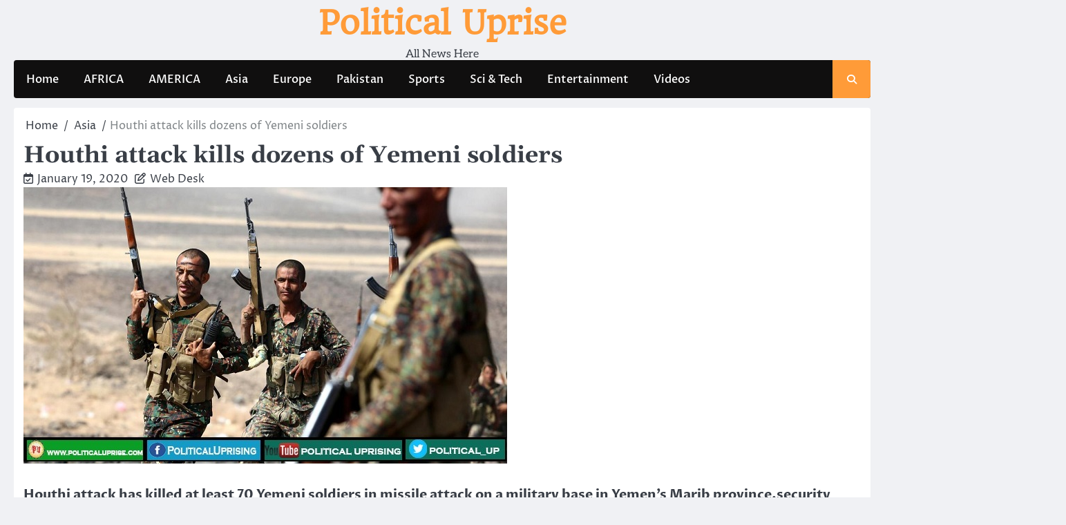

--- FILE ---
content_type: text/html; charset=UTF-8
request_url: https://politicaluprise.com/houthi-attack-kills-dozens-of-yemeni-soldiers/
body_size: 16159
content:
<!doctype html>
<html lang="en-US" prefix="og: https://ogp.me/ns#">
<head>
	<meta charset="UTF-8">
	<meta name="viewport" content="width=device-width, initial-scale=1">
	<link rel="profile" href="https://gmpg.org/xfn/11">

	
<!-- Search Engine Optimization by Rank Math - https://rankmath.com/ -->
<title>Houthi Attack Kills Dozens Of Yemeni Soldiers &ndash; Political Uprise</title>
<meta name="description" content="Houthi attack has killed at least 70 Yemeni soldiers in missile attack on a military base in Yemen’s Marib province,security sources says."/>
<meta name="robots" content="follow, index, max-snippet:-1, max-video-preview:-1, max-image-preview:large"/>
<link rel="canonical" href="https://politicaluprise.com/houthi-attack-kills-dozens-of-yemeni-soldiers/" />
<meta property="og:locale" content="en_US" />
<meta property="og:type" content="article" />
<meta property="og:title" content="Houthi Attack Kills Dozens Of Yemeni Soldiers &ndash; Political Uprise" />
<meta property="og:description" content="Houthi attack has killed at least 70 Yemeni soldiers in missile attack on a military base in Yemen’s Marib province,security sources says." />
<meta property="og:url" content="https://politicaluprise.com/houthi-attack-kills-dozens-of-yemeni-soldiers/" />
<meta property="og:site_name" content="Political Uprise" />
<meta property="article:publisher" content="https://www.facebook.com/PoliticalUprising/" />
<meta property="article:tag" content="Anti saudi" />
<meta property="article:tag" content="Attack" />
<meta property="article:tag" content="dozens" />
<meta property="article:tag" content="Drones" />
<meta property="article:tag" content="Drones Attack" />
<meta property="article:tag" content="Houthi" />
<meta property="article:tag" content="Houthi attack" />
<meta property="article:tag" content="houthi cruise missile" />
<meta property="article:tag" content="houthi fighters" />
<meta property="article:tag" content="houthi movement" />
<meta property="article:tag" content="houthi news" />
<meta property="article:tag" content="houthi rebels" />
<meta property="article:tag" content="houthi yemen" />
<meta property="article:tag" content="houthis" />
<meta property="article:tag" content="houthis missile" />
<meta property="article:tag" content="houthis yemen" />
<meta property="article:tag" content="Killed" />
<meta property="article:tag" content="Marib Province" />
<meta property="article:tag" content="Missiles" />
<meta property="article:tag" content="Political adversaries" />
<meta property="article:tag" content="Political establishment" />
<meta property="article:tag" content="Political leaders" />
<meta property="article:tag" content="Political players" />
<meta property="article:tag" content="Political ramifications" />
<meta property="article:tag" content="Political settlement" />
<meta property="article:tag" content="Political system" />
<meta property="article:tag" content="Political transition" />
<meta property="article:tag" content="Political unrest" />
<meta property="article:tag" content="Political Uprising" />
<meta property="article:tag" content="Politically motivated" />
<meta property="article:tag" content="Rebels" />
<meta property="article:tag" content="Salman of Saudi Arabia" />
<meta property="article:tag" content="Saudi Arabia" />
<meta property="article:tag" content="Saudi Arabia King" />
<meta property="article:tag" content="saudi emergency summit" />
<meta property="article:tag" content="Saudi King" />
<meta property="article:tag" content="Saudi Led Block" />
<meta property="article:tag" content="Saudi Press Agency" />
<meta property="article:tag" content="saudi yemen border" />
<meta property="article:tag" content="Saudia Arabia" />
<meta property="article:tag" content="Soldiers" />
<meta property="article:tag" content="Yemen" />
<meta property="article:tag" content="yemen attacks" />
<meta property="article:tag" content="yemen conflict" />
<meta property="article:tag" content="yemen crisis" />
<meta property="article:tag" content="yemen war" />
<meta property="article:section" content="Asia" />
<meta property="og:updated_time" content="2020-01-19T17:36:37+05:00" />
<meta property="og:image" content="https://politicaluprise.com/wp-content/uploads/2020/01/06416824.jpg" />
<meta property="og:image:secure_url" content="https://politicaluprise.com/wp-content/uploads/2020/01/06416824.jpg" />
<meta property="og:image:width" content="701" />
<meta property="og:image:height" content="400" />
<meta property="og:image:alt" content="Houthi attack kills dozens of Yemeni soldiers" />
<meta property="og:image:type" content="image/jpeg" />
<meta property="article:published_time" content="2020-01-19T17:35:51+05:00" />
<meta property="article:modified_time" content="2020-01-19T17:36:37+05:00" />
<meta name="twitter:card" content="summary_large_image" />
<meta name="twitter:title" content="Houthi Attack Kills Dozens Of Yemeni Soldiers &ndash; Political Uprise" />
<meta name="twitter:description" content="Houthi attack has killed at least 70 Yemeni soldiers in missile attack on a military base in Yemen’s Marib province,security sources says." />
<meta name="twitter:site" content="@Political_Up" />
<meta name="twitter:creator" content="@Political_Up" />
<meta name="twitter:image" content="https://politicaluprise.com/wp-content/uploads/2020/01/06416824.jpg" />
<meta name="twitter:label1" content="Written by" />
<meta name="twitter:data1" content="Web Desk" />
<meta name="twitter:label2" content="Time to read" />
<meta name="twitter:data2" content="2 minutes" />
<script type="application/ld+json" class="rank-math-schema">{"@context":"https://schema.org","@graph":[{"@type":["NewsMediaOrganization","Organization"],"@id":"https://politicaluprise.com/#organization","name":"Political Uprise","url":"https://politicaluprise.com","sameAs":["https://www.facebook.com/PoliticalUprising/","https://twitter.com/Political_Up"],"email":"political","logo":{"@type":"ImageObject","@id":"https://politicaluprise.com/#logo","url":"https://politicaluprise.com/wp-content/uploads/2023/03/cropped-Political-Uprise-Logo-1-1.png","contentUrl":"https://politicaluprise.com/wp-content/uploads/2023/03/cropped-Political-Uprise-Logo-1-1.png","caption":"Political Uprise","inLanguage":"en-US","width":"512","height":"512"}},{"@type":"WebSite","@id":"https://politicaluprise.com/#website","url":"https://politicaluprise.com","name":"Political Uprise","alternateName":"PU","publisher":{"@id":"https://politicaluprise.com/#organization"},"inLanguage":"en-US"},{"@type":"ImageObject","@id":"https://politicaluprise.com/wp-content/uploads/2020/01/06416824.jpg","url":"https://politicaluprise.com/wp-content/uploads/2020/01/06416824.jpg","width":"701","height":"400","caption":"Houthi attack kills dozens of Yemeni soldiers","inLanguage":"en-US"},{"@type":"BreadcrumbList","@id":"https://politicaluprise.com/houthi-attack-kills-dozens-of-yemeni-soldiers/#breadcrumb","itemListElement":[{"@type":"ListItem","position":"1","item":{"@id":"https://politicaluprise.com","name":"Home"}},{"@type":"ListItem","position":"2","item":{"@id":"https://politicaluprise.com/houthi-attack-kills-dozens-of-yemeni-soldiers/","name":"Houthi attack kills dozens of Yemeni soldiers"}}]},{"@type":"WebPage","@id":"https://politicaluprise.com/houthi-attack-kills-dozens-of-yemeni-soldiers/#webpage","url":"https://politicaluprise.com/houthi-attack-kills-dozens-of-yemeni-soldiers/","name":"Houthi Attack Kills Dozens Of Yemeni Soldiers &ndash; Political Uprise","datePublished":"2020-01-19T17:35:51+05:00","dateModified":"2020-01-19T17:36:37+05:00","isPartOf":{"@id":"https://politicaluprise.com/#website"},"primaryImageOfPage":{"@id":"https://politicaluprise.com/wp-content/uploads/2020/01/06416824.jpg"},"inLanguage":"en-US","breadcrumb":{"@id":"https://politicaluprise.com/houthi-attack-kills-dozens-of-yemeni-soldiers/#breadcrumb"}},{"@type":"Person","@id":"https://politicaluprise.com/author/sajjadreporter/","name":"Web Desk","url":"https://politicaluprise.com/author/sajjadreporter/","image":{"@type":"ImageObject","@id":"https://secure.gravatar.com/avatar/7448b1af8ce60d5d91bbb538d0466386327a011c0e818f0f039ff0d0b8c319f1?s=96&amp;d=mm&amp;r=g","url":"https://secure.gravatar.com/avatar/7448b1af8ce60d5d91bbb538d0466386327a011c0e818f0f039ff0d0b8c319f1?s=96&amp;d=mm&amp;r=g","caption":"Web Desk","inLanguage":"en-US"},"worksFor":{"@id":"https://politicaluprise.com/#organization"}},{"@type":"BlogPosting","headline":"Houthi Attack Kills Dozens Of Yemeni Soldiers &ndash; Political Uprise","keywords":"Houthi attack","datePublished":"2020-01-19T17:35:51+05:00","dateModified":"2020-01-19T17:36:37+05:00","author":{"@id":"https://politicaluprise.com/author/sajjadreporter/","name":"Web Desk"},"publisher":{"@id":"https://politicaluprise.com/#organization"},"description":"Houthi attack has killed at least 70 Yemeni soldiers in missile attack on a military base in Yemen\u2019s Marib province,security sources says.","name":"Houthi Attack Kills Dozens Of Yemeni Soldiers &ndash; Political Uprise","@id":"https://politicaluprise.com/houthi-attack-kills-dozens-of-yemeni-soldiers/#richSnippet","isPartOf":{"@id":"https://politicaluprise.com/houthi-attack-kills-dozens-of-yemeni-soldiers/#webpage"},"image":{"@id":"https://politicaluprise.com/wp-content/uploads/2020/01/06416824.jpg"},"inLanguage":"en-US","mainEntityOfPage":{"@id":"https://politicaluprise.com/houthi-attack-kills-dozens-of-yemeni-soldiers/#webpage"}}]}</script>
<!-- /Rank Math WordPress SEO plugin -->

<link rel='dns-prefetch' href='//www.googletagmanager.com' />
<link rel="alternate" type="application/rss+xml" title="Political Uprise &raquo; Feed" href="https://politicaluprise.com/feed/" />
<link rel="alternate" type="application/rss+xml" title="Political Uprise &raquo; Comments Feed" href="https://politicaluprise.com/comments/feed/" />
<link rel="alternate" type="application/rss+xml" title="Political Uprise &raquo; Houthi attack kills dozens of Yemeni soldiers Comments Feed" href="https://politicaluprise.com/houthi-attack-kills-dozens-of-yemeni-soldiers/feed/" />
<link rel="alternate" title="oEmbed (JSON)" type="application/json+oembed" href="https://politicaluprise.com/wp-json/oembed/1.0/embed?url=https%3A%2F%2Fpoliticaluprise.com%2Fhouthi-attack-kills-dozens-of-yemeni-soldiers%2F" />
<link rel="alternate" title="oEmbed (XML)" type="text/xml+oembed" href="https://politicaluprise.com/wp-json/oembed/1.0/embed?url=https%3A%2F%2Fpoliticaluprise.com%2Fhouthi-attack-kills-dozens-of-yemeni-soldiers%2F&#038;format=xml" />
<!-- politicaluprise.com is managing ads with Advanced Ads 2.0.16 – https://wpadvancedads.com/ --><script id="polit-ready">
			window.advanced_ads_ready=function(e,a){a=a||"complete";var d=function(e){return"interactive"===a?"loading"!==e:"complete"===e};d(document.readyState)?e():document.addEventListener("readystatechange",(function(a){d(a.target.readyState)&&e()}),{once:"interactive"===a})},window.advanced_ads_ready_queue=window.advanced_ads_ready_queue||[];		</script>
		<style id='wp-img-auto-sizes-contain-inline-css'>
img:is([sizes=auto i],[sizes^="auto," i]){contain-intrinsic-size:3000px 1500px}
/*# sourceURL=wp-img-auto-sizes-contain-inline-css */
</style>
<style id='wp-emoji-styles-inline-css'>

	img.wp-smiley, img.emoji {
		display: inline !important;
		border: none !important;
		box-shadow: none !important;
		height: 1em !important;
		width: 1em !important;
		margin: 0 0.07em !important;
		vertical-align: -0.1em !important;
		background: none !important;
		padding: 0 !important;
	}
/*# sourceURL=wp-emoji-styles-inline-css */
</style>
<style id='wp-block-library-inline-css'>
:root{--wp-block-synced-color:#7a00df;--wp-block-synced-color--rgb:122,0,223;--wp-bound-block-color:var(--wp-block-synced-color);--wp-editor-canvas-background:#ddd;--wp-admin-theme-color:#007cba;--wp-admin-theme-color--rgb:0,124,186;--wp-admin-theme-color-darker-10:#006ba1;--wp-admin-theme-color-darker-10--rgb:0,107,160.5;--wp-admin-theme-color-darker-20:#005a87;--wp-admin-theme-color-darker-20--rgb:0,90,135;--wp-admin-border-width-focus:2px}@media (min-resolution:192dpi){:root{--wp-admin-border-width-focus:1.5px}}.wp-element-button{cursor:pointer}:root .has-very-light-gray-background-color{background-color:#eee}:root .has-very-dark-gray-background-color{background-color:#313131}:root .has-very-light-gray-color{color:#eee}:root .has-very-dark-gray-color{color:#313131}:root .has-vivid-green-cyan-to-vivid-cyan-blue-gradient-background{background:linear-gradient(135deg,#00d084,#0693e3)}:root .has-purple-crush-gradient-background{background:linear-gradient(135deg,#34e2e4,#4721fb 50%,#ab1dfe)}:root .has-hazy-dawn-gradient-background{background:linear-gradient(135deg,#faaca8,#dad0ec)}:root .has-subdued-olive-gradient-background{background:linear-gradient(135deg,#fafae1,#67a671)}:root .has-atomic-cream-gradient-background{background:linear-gradient(135deg,#fdd79a,#004a59)}:root .has-nightshade-gradient-background{background:linear-gradient(135deg,#330968,#31cdcf)}:root .has-midnight-gradient-background{background:linear-gradient(135deg,#020381,#2874fc)}:root{--wp--preset--font-size--normal:16px;--wp--preset--font-size--huge:42px}.has-regular-font-size{font-size:1em}.has-larger-font-size{font-size:2.625em}.has-normal-font-size{font-size:var(--wp--preset--font-size--normal)}.has-huge-font-size{font-size:var(--wp--preset--font-size--huge)}.has-text-align-center{text-align:center}.has-text-align-left{text-align:left}.has-text-align-right{text-align:right}.has-fit-text{white-space:nowrap!important}#end-resizable-editor-section{display:none}.aligncenter{clear:both}.items-justified-left{justify-content:flex-start}.items-justified-center{justify-content:center}.items-justified-right{justify-content:flex-end}.items-justified-space-between{justify-content:space-between}.screen-reader-text{border:0;clip-path:inset(50%);height:1px;margin:-1px;overflow:hidden;padding:0;position:absolute;width:1px;word-wrap:normal!important}.screen-reader-text:focus{background-color:#ddd;clip-path:none;color:#444;display:block;font-size:1em;height:auto;left:5px;line-height:normal;padding:15px 23px 14px;text-decoration:none;top:5px;width:auto;z-index:100000}html :where(.has-border-color){border-style:solid}html :where([style*=border-top-color]){border-top-style:solid}html :where([style*=border-right-color]){border-right-style:solid}html :where([style*=border-bottom-color]){border-bottom-style:solid}html :where([style*=border-left-color]){border-left-style:solid}html :where([style*=border-width]){border-style:solid}html :where([style*=border-top-width]){border-top-style:solid}html :where([style*=border-right-width]){border-right-style:solid}html :where([style*=border-bottom-width]){border-bottom-style:solid}html :where([style*=border-left-width]){border-left-style:solid}html :where(img[class*=wp-image-]){height:auto;max-width:100%}:where(figure){margin:0 0 1em}html :where(.is-position-sticky){--wp-admin--admin-bar--position-offset:var(--wp-admin--admin-bar--height,0px)}@media screen and (max-width:600px){html :where(.is-position-sticky){--wp-admin--admin-bar--position-offset:0px}}

/*# sourceURL=wp-block-library-inline-css */
</style><style id='wp-block-image-inline-css'>
.wp-block-image>a,.wp-block-image>figure>a{display:inline-block}.wp-block-image img{box-sizing:border-box;height:auto;max-width:100%;vertical-align:bottom}@media not (prefers-reduced-motion){.wp-block-image img.hide{visibility:hidden}.wp-block-image img.show{animation:show-content-image .4s}}.wp-block-image[style*=border-radius] img,.wp-block-image[style*=border-radius]>a{border-radius:inherit}.wp-block-image.has-custom-border img{box-sizing:border-box}.wp-block-image.aligncenter{text-align:center}.wp-block-image.alignfull>a,.wp-block-image.alignwide>a{width:100%}.wp-block-image.alignfull img,.wp-block-image.alignwide img{height:auto;width:100%}.wp-block-image .aligncenter,.wp-block-image .alignleft,.wp-block-image .alignright,.wp-block-image.aligncenter,.wp-block-image.alignleft,.wp-block-image.alignright{display:table}.wp-block-image .aligncenter>figcaption,.wp-block-image .alignleft>figcaption,.wp-block-image .alignright>figcaption,.wp-block-image.aligncenter>figcaption,.wp-block-image.alignleft>figcaption,.wp-block-image.alignright>figcaption{caption-side:bottom;display:table-caption}.wp-block-image .alignleft{float:left;margin:.5em 1em .5em 0}.wp-block-image .alignright{float:right;margin:.5em 0 .5em 1em}.wp-block-image .aligncenter{margin-left:auto;margin-right:auto}.wp-block-image :where(figcaption){margin-bottom:1em;margin-top:.5em}.wp-block-image.is-style-circle-mask img{border-radius:9999px}@supports ((-webkit-mask-image:none) or (mask-image:none)) or (-webkit-mask-image:none){.wp-block-image.is-style-circle-mask img{border-radius:0;-webkit-mask-image:url('data:image/svg+xml;utf8,<svg viewBox="0 0 100 100" xmlns="http://www.w3.org/2000/svg"><circle cx="50" cy="50" r="50"/></svg>');mask-image:url('data:image/svg+xml;utf8,<svg viewBox="0 0 100 100" xmlns="http://www.w3.org/2000/svg"><circle cx="50" cy="50" r="50"/></svg>');mask-mode:alpha;-webkit-mask-position:center;mask-position:center;-webkit-mask-repeat:no-repeat;mask-repeat:no-repeat;-webkit-mask-size:contain;mask-size:contain}}:root :where(.wp-block-image.is-style-rounded img,.wp-block-image .is-style-rounded img){border-radius:9999px}.wp-block-image figure{margin:0}.wp-lightbox-container{display:flex;flex-direction:column;position:relative}.wp-lightbox-container img{cursor:zoom-in}.wp-lightbox-container img:hover+button{opacity:1}.wp-lightbox-container button{align-items:center;backdrop-filter:blur(16px) saturate(180%);background-color:#5a5a5a40;border:none;border-radius:4px;cursor:zoom-in;display:flex;height:20px;justify-content:center;opacity:0;padding:0;position:absolute;right:16px;text-align:center;top:16px;width:20px;z-index:100}@media not (prefers-reduced-motion){.wp-lightbox-container button{transition:opacity .2s ease}}.wp-lightbox-container button:focus-visible{outline:3px auto #5a5a5a40;outline:3px auto -webkit-focus-ring-color;outline-offset:3px}.wp-lightbox-container button:hover{cursor:pointer;opacity:1}.wp-lightbox-container button:focus{opacity:1}.wp-lightbox-container button:focus,.wp-lightbox-container button:hover,.wp-lightbox-container button:not(:hover):not(:active):not(.has-background){background-color:#5a5a5a40;border:none}.wp-lightbox-overlay{box-sizing:border-box;cursor:zoom-out;height:100vh;left:0;overflow:hidden;position:fixed;top:0;visibility:hidden;width:100%;z-index:100000}.wp-lightbox-overlay .close-button{align-items:center;cursor:pointer;display:flex;justify-content:center;min-height:40px;min-width:40px;padding:0;position:absolute;right:calc(env(safe-area-inset-right) + 16px);top:calc(env(safe-area-inset-top) + 16px);z-index:5000000}.wp-lightbox-overlay .close-button:focus,.wp-lightbox-overlay .close-button:hover,.wp-lightbox-overlay .close-button:not(:hover):not(:active):not(.has-background){background:none;border:none}.wp-lightbox-overlay .lightbox-image-container{height:var(--wp--lightbox-container-height);left:50%;overflow:hidden;position:absolute;top:50%;transform:translate(-50%,-50%);transform-origin:top left;width:var(--wp--lightbox-container-width);z-index:9999999999}.wp-lightbox-overlay .wp-block-image{align-items:center;box-sizing:border-box;display:flex;height:100%;justify-content:center;margin:0;position:relative;transform-origin:0 0;width:100%;z-index:3000000}.wp-lightbox-overlay .wp-block-image img{height:var(--wp--lightbox-image-height);min-height:var(--wp--lightbox-image-height);min-width:var(--wp--lightbox-image-width);width:var(--wp--lightbox-image-width)}.wp-lightbox-overlay .wp-block-image figcaption{display:none}.wp-lightbox-overlay button{background:none;border:none}.wp-lightbox-overlay .scrim{background-color:#fff;height:100%;opacity:.9;position:absolute;width:100%;z-index:2000000}.wp-lightbox-overlay.active{visibility:visible}@media not (prefers-reduced-motion){.wp-lightbox-overlay.active{animation:turn-on-visibility .25s both}.wp-lightbox-overlay.active img{animation:turn-on-visibility .35s both}.wp-lightbox-overlay.show-closing-animation:not(.active){animation:turn-off-visibility .35s both}.wp-lightbox-overlay.show-closing-animation:not(.active) img{animation:turn-off-visibility .25s both}.wp-lightbox-overlay.zoom.active{animation:none;opacity:1;visibility:visible}.wp-lightbox-overlay.zoom.active .lightbox-image-container{animation:lightbox-zoom-in .4s}.wp-lightbox-overlay.zoom.active .lightbox-image-container img{animation:none}.wp-lightbox-overlay.zoom.active .scrim{animation:turn-on-visibility .4s forwards}.wp-lightbox-overlay.zoom.show-closing-animation:not(.active){animation:none}.wp-lightbox-overlay.zoom.show-closing-animation:not(.active) .lightbox-image-container{animation:lightbox-zoom-out .4s}.wp-lightbox-overlay.zoom.show-closing-animation:not(.active) .lightbox-image-container img{animation:none}.wp-lightbox-overlay.zoom.show-closing-animation:not(.active) .scrim{animation:turn-off-visibility .4s forwards}}@keyframes show-content-image{0%{visibility:hidden}99%{visibility:hidden}to{visibility:visible}}@keyframes turn-on-visibility{0%{opacity:0}to{opacity:1}}@keyframes turn-off-visibility{0%{opacity:1;visibility:visible}99%{opacity:0;visibility:visible}to{opacity:0;visibility:hidden}}@keyframes lightbox-zoom-in{0%{transform:translate(calc((-100vw + var(--wp--lightbox-scrollbar-width))/2 + var(--wp--lightbox-initial-left-position)),calc(-50vh + var(--wp--lightbox-initial-top-position))) scale(var(--wp--lightbox-scale))}to{transform:translate(-50%,-50%) scale(1)}}@keyframes lightbox-zoom-out{0%{transform:translate(-50%,-50%) scale(1);visibility:visible}99%{visibility:visible}to{transform:translate(calc((-100vw + var(--wp--lightbox-scrollbar-width))/2 + var(--wp--lightbox-initial-left-position)),calc(-50vh + var(--wp--lightbox-initial-top-position))) scale(var(--wp--lightbox-scale));visibility:hidden}}
/*# sourceURL=https://politicaluprise.com/wp-includes/blocks/image/style.min.css */
</style>
<style id='wp-block-image-theme-inline-css'>
:root :where(.wp-block-image figcaption){color:#555;font-size:13px;text-align:center}.is-dark-theme :root :where(.wp-block-image figcaption){color:#ffffffa6}.wp-block-image{margin:0 0 1em}
/*# sourceURL=https://politicaluprise.com/wp-includes/blocks/image/theme.min.css */
</style>
<style id='wp-block-paragraph-inline-css'>
.is-small-text{font-size:.875em}.is-regular-text{font-size:1em}.is-large-text{font-size:2.25em}.is-larger-text{font-size:3em}.has-drop-cap:not(:focus):first-letter{float:left;font-size:8.4em;font-style:normal;font-weight:100;line-height:.68;margin:.05em .1em 0 0;text-transform:uppercase}body.rtl .has-drop-cap:not(:focus):first-letter{float:none;margin-left:.1em}p.has-drop-cap.has-background{overflow:hidden}:root :where(p.has-background){padding:1.25em 2.375em}:where(p.has-text-color:not(.has-link-color)) a{color:inherit}p.has-text-align-left[style*="writing-mode:vertical-lr"],p.has-text-align-right[style*="writing-mode:vertical-rl"]{rotate:180deg}
/*# sourceURL=https://politicaluprise.com/wp-includes/blocks/paragraph/style.min.css */
</style>
<style id='global-styles-inline-css'>
:root{--wp--preset--aspect-ratio--square: 1;--wp--preset--aspect-ratio--4-3: 4/3;--wp--preset--aspect-ratio--3-4: 3/4;--wp--preset--aspect-ratio--3-2: 3/2;--wp--preset--aspect-ratio--2-3: 2/3;--wp--preset--aspect-ratio--16-9: 16/9;--wp--preset--aspect-ratio--9-16: 9/16;--wp--preset--color--black: #000000;--wp--preset--color--cyan-bluish-gray: #abb8c3;--wp--preset--color--white: #ffffff;--wp--preset--color--pale-pink: #f78da7;--wp--preset--color--vivid-red: #cf2e2e;--wp--preset--color--luminous-vivid-orange: #ff6900;--wp--preset--color--luminous-vivid-amber: #fcb900;--wp--preset--color--light-green-cyan: #7bdcb5;--wp--preset--color--vivid-green-cyan: #00d084;--wp--preset--color--pale-cyan-blue: #8ed1fc;--wp--preset--color--vivid-cyan-blue: #0693e3;--wp--preset--color--vivid-purple: #9b51e0;--wp--preset--gradient--vivid-cyan-blue-to-vivid-purple: linear-gradient(135deg,rgb(6,147,227) 0%,rgb(155,81,224) 100%);--wp--preset--gradient--light-green-cyan-to-vivid-green-cyan: linear-gradient(135deg,rgb(122,220,180) 0%,rgb(0,208,130) 100%);--wp--preset--gradient--luminous-vivid-amber-to-luminous-vivid-orange: linear-gradient(135deg,rgb(252,185,0) 0%,rgb(255,105,0) 100%);--wp--preset--gradient--luminous-vivid-orange-to-vivid-red: linear-gradient(135deg,rgb(255,105,0) 0%,rgb(207,46,46) 100%);--wp--preset--gradient--very-light-gray-to-cyan-bluish-gray: linear-gradient(135deg,rgb(238,238,238) 0%,rgb(169,184,195) 100%);--wp--preset--gradient--cool-to-warm-spectrum: linear-gradient(135deg,rgb(74,234,220) 0%,rgb(151,120,209) 20%,rgb(207,42,186) 40%,rgb(238,44,130) 60%,rgb(251,105,98) 80%,rgb(254,248,76) 100%);--wp--preset--gradient--blush-light-purple: linear-gradient(135deg,rgb(255,206,236) 0%,rgb(152,150,240) 100%);--wp--preset--gradient--blush-bordeaux: linear-gradient(135deg,rgb(254,205,165) 0%,rgb(254,45,45) 50%,rgb(107,0,62) 100%);--wp--preset--gradient--luminous-dusk: linear-gradient(135deg,rgb(255,203,112) 0%,rgb(199,81,192) 50%,rgb(65,88,208) 100%);--wp--preset--gradient--pale-ocean: linear-gradient(135deg,rgb(255,245,203) 0%,rgb(182,227,212) 50%,rgb(51,167,181) 100%);--wp--preset--gradient--electric-grass: linear-gradient(135deg,rgb(202,248,128) 0%,rgb(113,206,126) 100%);--wp--preset--gradient--midnight: linear-gradient(135deg,rgb(2,3,129) 0%,rgb(40,116,252) 100%);--wp--preset--font-size--small: 13px;--wp--preset--font-size--medium: 20px;--wp--preset--font-size--large: 36px;--wp--preset--font-size--x-large: 42px;--wp--preset--spacing--20: 0.44rem;--wp--preset--spacing--30: 0.67rem;--wp--preset--spacing--40: 1rem;--wp--preset--spacing--50: 1.5rem;--wp--preset--spacing--60: 2.25rem;--wp--preset--spacing--70: 3.38rem;--wp--preset--spacing--80: 5.06rem;--wp--preset--shadow--natural: 6px 6px 9px rgba(0, 0, 0, 0.2);--wp--preset--shadow--deep: 12px 12px 50px rgba(0, 0, 0, 0.4);--wp--preset--shadow--sharp: 6px 6px 0px rgba(0, 0, 0, 0.2);--wp--preset--shadow--outlined: 6px 6px 0px -3px rgb(255, 255, 255), 6px 6px rgb(0, 0, 0);--wp--preset--shadow--crisp: 6px 6px 0px rgb(0, 0, 0);}:where(.is-layout-flex){gap: 0.5em;}:where(.is-layout-grid){gap: 0.5em;}body .is-layout-flex{display: flex;}.is-layout-flex{flex-wrap: wrap;align-items: center;}.is-layout-flex > :is(*, div){margin: 0;}body .is-layout-grid{display: grid;}.is-layout-grid > :is(*, div){margin: 0;}:where(.wp-block-columns.is-layout-flex){gap: 2em;}:where(.wp-block-columns.is-layout-grid){gap: 2em;}:where(.wp-block-post-template.is-layout-flex){gap: 1.25em;}:where(.wp-block-post-template.is-layout-grid){gap: 1.25em;}.has-black-color{color: var(--wp--preset--color--black) !important;}.has-cyan-bluish-gray-color{color: var(--wp--preset--color--cyan-bluish-gray) !important;}.has-white-color{color: var(--wp--preset--color--white) !important;}.has-pale-pink-color{color: var(--wp--preset--color--pale-pink) !important;}.has-vivid-red-color{color: var(--wp--preset--color--vivid-red) !important;}.has-luminous-vivid-orange-color{color: var(--wp--preset--color--luminous-vivid-orange) !important;}.has-luminous-vivid-amber-color{color: var(--wp--preset--color--luminous-vivid-amber) !important;}.has-light-green-cyan-color{color: var(--wp--preset--color--light-green-cyan) !important;}.has-vivid-green-cyan-color{color: var(--wp--preset--color--vivid-green-cyan) !important;}.has-pale-cyan-blue-color{color: var(--wp--preset--color--pale-cyan-blue) !important;}.has-vivid-cyan-blue-color{color: var(--wp--preset--color--vivid-cyan-blue) !important;}.has-vivid-purple-color{color: var(--wp--preset--color--vivid-purple) !important;}.has-black-background-color{background-color: var(--wp--preset--color--black) !important;}.has-cyan-bluish-gray-background-color{background-color: var(--wp--preset--color--cyan-bluish-gray) !important;}.has-white-background-color{background-color: var(--wp--preset--color--white) !important;}.has-pale-pink-background-color{background-color: var(--wp--preset--color--pale-pink) !important;}.has-vivid-red-background-color{background-color: var(--wp--preset--color--vivid-red) !important;}.has-luminous-vivid-orange-background-color{background-color: var(--wp--preset--color--luminous-vivid-orange) !important;}.has-luminous-vivid-amber-background-color{background-color: var(--wp--preset--color--luminous-vivid-amber) !important;}.has-light-green-cyan-background-color{background-color: var(--wp--preset--color--light-green-cyan) !important;}.has-vivid-green-cyan-background-color{background-color: var(--wp--preset--color--vivid-green-cyan) !important;}.has-pale-cyan-blue-background-color{background-color: var(--wp--preset--color--pale-cyan-blue) !important;}.has-vivid-cyan-blue-background-color{background-color: var(--wp--preset--color--vivid-cyan-blue) !important;}.has-vivid-purple-background-color{background-color: var(--wp--preset--color--vivid-purple) !important;}.has-black-border-color{border-color: var(--wp--preset--color--black) !important;}.has-cyan-bluish-gray-border-color{border-color: var(--wp--preset--color--cyan-bluish-gray) !important;}.has-white-border-color{border-color: var(--wp--preset--color--white) !important;}.has-pale-pink-border-color{border-color: var(--wp--preset--color--pale-pink) !important;}.has-vivid-red-border-color{border-color: var(--wp--preset--color--vivid-red) !important;}.has-luminous-vivid-orange-border-color{border-color: var(--wp--preset--color--luminous-vivid-orange) !important;}.has-luminous-vivid-amber-border-color{border-color: var(--wp--preset--color--luminous-vivid-amber) !important;}.has-light-green-cyan-border-color{border-color: var(--wp--preset--color--light-green-cyan) !important;}.has-vivid-green-cyan-border-color{border-color: var(--wp--preset--color--vivid-green-cyan) !important;}.has-pale-cyan-blue-border-color{border-color: var(--wp--preset--color--pale-cyan-blue) !important;}.has-vivid-cyan-blue-border-color{border-color: var(--wp--preset--color--vivid-cyan-blue) !important;}.has-vivid-purple-border-color{border-color: var(--wp--preset--color--vivid-purple) !important;}.has-vivid-cyan-blue-to-vivid-purple-gradient-background{background: var(--wp--preset--gradient--vivid-cyan-blue-to-vivid-purple) !important;}.has-light-green-cyan-to-vivid-green-cyan-gradient-background{background: var(--wp--preset--gradient--light-green-cyan-to-vivid-green-cyan) !important;}.has-luminous-vivid-amber-to-luminous-vivid-orange-gradient-background{background: var(--wp--preset--gradient--luminous-vivid-amber-to-luminous-vivid-orange) !important;}.has-luminous-vivid-orange-to-vivid-red-gradient-background{background: var(--wp--preset--gradient--luminous-vivid-orange-to-vivid-red) !important;}.has-very-light-gray-to-cyan-bluish-gray-gradient-background{background: var(--wp--preset--gradient--very-light-gray-to-cyan-bluish-gray) !important;}.has-cool-to-warm-spectrum-gradient-background{background: var(--wp--preset--gradient--cool-to-warm-spectrum) !important;}.has-blush-light-purple-gradient-background{background: var(--wp--preset--gradient--blush-light-purple) !important;}.has-blush-bordeaux-gradient-background{background: var(--wp--preset--gradient--blush-bordeaux) !important;}.has-luminous-dusk-gradient-background{background: var(--wp--preset--gradient--luminous-dusk) !important;}.has-pale-ocean-gradient-background{background: var(--wp--preset--gradient--pale-ocean) !important;}.has-electric-grass-gradient-background{background: var(--wp--preset--gradient--electric-grass) !important;}.has-midnight-gradient-background{background: var(--wp--preset--gradient--midnight) !important;}.has-small-font-size{font-size: var(--wp--preset--font-size--small) !important;}.has-medium-font-size{font-size: var(--wp--preset--font-size--medium) !important;}.has-large-font-size{font-size: var(--wp--preset--font-size--large) !important;}.has-x-large-font-size{font-size: var(--wp--preset--font-size--x-large) !important;}
/*# sourceURL=global-styles-inline-css */
</style>

<style id='classic-theme-styles-inline-css'>
/*! This file is auto-generated */
.wp-block-button__link{color:#fff;background-color:#32373c;border-radius:9999px;box-shadow:none;text-decoration:none;padding:calc(.667em + 2px) calc(1.333em + 2px);font-size:1.125em}.wp-block-file__button{background:#32373c;color:#fff;text-decoration:none}
/*# sourceURL=/wp-includes/css/classic-themes.min.css */
</style>
<link rel='stylesheet' id='ace-news-slick-css-css' href='https://politicaluprise.com/wp-content/themes/ace-news/assets/css/slick.min.css?ver=1.8.0' media='all' />
<link rel='stylesheet' id='ace-news-fontawesome-css-css' href='https://politicaluprise.com/wp-content/themes/ace-news/assets/css/fontawesome.min.css?ver=6.4.2' media='all' />
<link rel='stylesheet' id='ace-news-google-fonts-css' href='https://politicaluprise.com/wp-content/fonts/9afffc26c0beb6580772c8210db58b9b.css' media='all' />
<link rel='stylesheet' id='ace-news-style-css' href='https://politicaluprise.com/wp-content/themes/ace-news/style.css?ver=1.1.5' media='all' />
<style id='ace-news-style-inline-css'>

    /* Color */
    :root {
        --site-title-color: #ff9b38;
    }
    
    /* Typograhpy */
    :root {
        --font-heading: "Gelasio", serif;
        --font-main: -apple-system, BlinkMacSystemFont,"Proza Libre", "Segoe UI", Roboto, Oxygen-Sans, Ubuntu, Cantarell, "Helvetica Neue", sans-serif;
    }

    body,
	button, input, select, optgroup, textarea {
        font-family: "Proza Libre", serif;
	}

	.site-title a {
        font-family: "Headland One", serif;
	}
    
	.site-description {
        font-family: "Aleo", serif;
	}
    
/*# sourceURL=ace-news-style-inline-css */
</style>
<link rel='stylesheet' id='authentic-news-style-css' href='https://politicaluprise.com/wp-content/themes/authentic-news/style.css?ver=1.0.2' media='all' />
<script src="https://politicaluprise.com/wp-includes/js/jquery/jquery.min.js?ver=3.7.1" id="jquery-core-js"></script>
<script src="https://politicaluprise.com/wp-includes/js/jquery/jquery-migrate.min.js?ver=3.4.1" id="jquery-migrate-js"></script>
<script src="https://politicaluprise.com/wp-content/themes/ace-news/assets/js/custom.min.js?ver=1" id="ace-news-custom-script-js"></script>

<!-- Google tag (gtag.js) snippet added by Site Kit -->
<!-- Google Analytics snippet added by Site Kit -->
<script src="https://www.googletagmanager.com/gtag/js?id=GT-NBQJVVF" id="google_gtagjs-js" async></script>
<script id="google_gtagjs-js-after">
window.dataLayer = window.dataLayer || [];function gtag(){dataLayer.push(arguments);}
gtag("set","linker",{"domains":["politicaluprise.com"]});
gtag("js", new Date());
gtag("set", "developer_id.dZTNiMT", true);
gtag("config", "GT-NBQJVVF");
//# sourceURL=google_gtagjs-js-after
</script>
<link rel="https://api.w.org/" href="https://politicaluprise.com/wp-json/" /><link rel="alternate" title="JSON" type="application/json" href="https://politicaluprise.com/wp-json/wp/v2/posts/3449" /><link rel="EditURI" type="application/rsd+xml" title="RSD" href="https://politicaluprise.com/xmlrpc.php?rsd" />
<meta name="generator" content="WordPress 6.9" />
<link rel='shortlink' href='https://politicaluprise.com/?p=3449' />
<meta name="generator" content="Site Kit by Google 1.170.0" /><link rel="pingback" href="https://politicaluprise.com/xmlrpc.php">
<style type="text/css" id="breadcrumb-trail-css">.breadcrumbs ul li::after {content: "/";}</style>
<meta name="google-site-verification" content="2fwfXs-bE_8zm_lkBcgODRXQkumWkLu8R79hsXhJNuA">
<!-- Google AdSense meta tags added by Site Kit -->
<meta name="google-adsense-platform-account" content="ca-host-pub-2644536267352236">
<meta name="google-adsense-platform-domain" content="sitekit.withgoogle.com">
<!-- End Google AdSense meta tags added by Site Kit -->
<script id="google_gtagjs" src="https://www.googletagmanager.com/gtag/js?id=G-BQCJRH6GDX" async></script>
<script id="google_gtagjs-inline">
window.dataLayer = window.dataLayer || [];function gtag(){dataLayer.push(arguments);}gtag('js', new Date());gtag('config', 'G-BQCJRH6GDX', {} );
</script>
<script  async src="https://pagead2.googlesyndication.com/pagead/js/adsbygoogle.js?client=ca-pub-2682586018263188" crossorigin="anonymous"></script><link rel="icon" href="https://politicaluprise.com/wp-content/uploads/2023/03/cropped-Political-Uprise-Logo-1-1-32x32.png" sizes="32x32" />
<link rel="icon" href="https://politicaluprise.com/wp-content/uploads/2023/03/cropped-Political-Uprise-Logo-1-1-192x192.png" sizes="192x192" />
<link rel="apple-touch-icon" href="https://politicaluprise.com/wp-content/uploads/2023/03/cropped-Political-Uprise-Logo-1-1-180x180.png" />
<meta name="msapplication-TileImage" content="https://politicaluprise.com/wp-content/uploads/2023/03/cropped-Political-Uprise-Logo-1-1-270x270.png" />
</head>

<body class="wp-singular post-template-default single single-post postid-3449 single-format-standard wp-embed-responsive wp-theme-ace-news wp-child-theme-authentic-news no-sidebar right-sidebar light-mode  aa-prefix-polit-">

		<div id="page" class="site">

		<a class="skip-link screen-reader-text" href="#primary">Skip to content</a>

		<div id="loader" class="loader-1">
			<div class="loader-container">
				<div id="preloader">
				</div>
			</div>
		</div><!-- #loader -->

		<header id="masthead" class="site-header">

			
			<div class="ace-news-middle-header ">
								<div class="section-wrapper">
					<div class="ace-news-middle-header-wrapper no-bigyapaan">
						<div class="site-branding">
														<div class="site-identity">
																<p class="site-title"><a href="https://politicaluprise.com/" rel="home">Political Uprise</a></p>
																<p class="site-description">All News Here</p>
													</div>	
					</div>
									</div>	
			</div>	
		</div>		
		<!-- end of site-branding -->

		<div class="ace-news-navigation">
			<div class="section-wrapper"> 
				<div class="ace-news-navigation-container">
					<nav id="site-navigation" class="main-navigation">
						<button class="menu-toggle" aria-controls="primary-menu" aria-expanded="false">
							<span class="ham-icon"></span>
							<span class="ham-icon"></span>
							<span class="ham-icon"></span>
						</button>
						<div class="navigation-area">
							<div class="menu-main-menu-container"><ul id="primary-menu" class="menu"><li id="menu-item-9442" class="menu-item menu-item-type-custom menu-item-object-custom menu-item-home menu-item-9442"><a href="https://politicaluprise.com">Home</a></li>
<li id="menu-item-1257" class="menu-item menu-item-type-taxonomy menu-item-object-category current-post-ancestor current-menu-parent current-post-parent menu-item-1257"><a href="https://politicaluprise.com/category/africa/">AFRICA</a></li>
<li id="menu-item-1258" class="menu-item menu-item-type-taxonomy menu-item-object-category menu-item-1258"><a href="https://politicaluprise.com/category/america/">AMERICA</a></li>
<li id="menu-item-1148" class="menu-item menu-item-type-taxonomy menu-item-object-category current-post-ancestor current-menu-parent current-post-parent menu-item-1148"><a href="https://politicaluprise.com/category/asia/">Asia</a></li>
<li id="menu-item-4366" class="menu-item menu-item-type-taxonomy menu-item-object-category menu-item-4366"><a href="https://politicaluprise.com/category/europe/">Europe</a></li>
<li id="menu-item-1287" class="menu-item menu-item-type-taxonomy menu-item-object-category menu-item-1287"><a href="https://politicaluprise.com/category/pakistan/">Pakistan</a></li>
<li id="menu-item-1155" class="menu-item menu-item-type-taxonomy menu-item-object-category menu-item-1155"><a href="https://politicaluprise.com/category/sports/">Sports</a></li>
<li id="menu-item-1154" class="menu-item menu-item-type-taxonomy menu-item-object-category menu-item-1154"><a href="https://politicaluprise.com/category/science-technology/">Sci &#038; Tech</a></li>
<li id="menu-item-1149" class="menu-item menu-item-type-taxonomy menu-item-object-category menu-item-1149"><a href="https://politicaluprise.com/category/entertainment/">Entertainment</a></li>
<li id="menu-item-1156" class="menu-item menu-item-type-taxonomy menu-item-object-category menu-item-1156"><a href="https://politicaluprise.com/category/videos/">Videos</a></li>
</ul></div>						</div>
					</nav><!-- #site-navigation -->
					<div class="ace-news-header-search">
						<div class="header-search-wrap">
							<a href="#" class="search-icon"><i class="fa-solid fa-magnifying-glass" aria-hidden="true"></i></a>
							<div class="header-search-form">
								<form role="search" method="get" class="search-form" action="https://politicaluprise.com/">
				<label>
					<span class="screen-reader-text">Search for:</span>
					<input type="search" class="search-field" placeholder="Search &hellip;" value="" name="s" />
				</label>
				<input type="submit" class="search-submit" value="Search" />
			</form>							</div>
						</div>
					</div>
				</div>
			</div>
		</div>
		<!-- end of navigation -->
	</header><!-- #masthead -->

			<div class="ace-news-main-wrapper">
			<div class="section-wrapper">
				<div class="ace-news-container-wrapper">
				<main id="primary" class="site-main">

	
<article id="post-3449" class="post-3449 post type-post status-publish format-standard has-post-thumbnail hentry category-asia category-africa tag-anti-saudi tag-attack tag-dozens tag-drones tag-drones-attack tag-houthi tag-houthi-attack tag-houthi-cruise-missile tag-houthi-fighters tag-houthi-movement tag-houthi-news tag-houthi-rebels tag-houthi-yemen tag-houthis tag-houthis-missile tag-houthis-yemen tag-killed tag-marib-province tag-missiles tag-political-adversaries tag-political-establishment tag-political-leaders tag-political-players tag-political-ramifications tag-political-settlement tag-political-system tag-political-transition tag-political-unrest tag-political-uprising tag-politically-motivated tag-rebels tag-salman-of-saudi-arabia tag-saudi-arabia tag-saudi-arabia-king tag-saudi-emergency-summit tag-saudi-king tag-saudi-led-block tag-saudi-press-agency tag-saudi-yemen-border tag-saudia-arabia tag-soldiers tag-yemen tag-yemen-attacks tag-yemen-conflict tag-yemen-crisis tag-yemen-war">
	<nav role="navigation" aria-label="Breadcrumbs" class="breadcrumb-trail breadcrumbs" itemprop="breadcrumb"><ul class="trail-items" itemscope itemtype="http://schema.org/BreadcrumbList"><meta name="numberOfItems" content="3" /><meta name="itemListOrder" content="Ascending" /><li itemprop="itemListElement" itemscope itemtype="http://schema.org/ListItem" class="trail-item trail-begin"><a href="https://politicaluprise.com/" rel="home" itemprop="item"><span itemprop="name">Home</span></a><meta itemprop="position" content="1" /></li><li itemprop="itemListElement" itemscope itemtype="http://schema.org/ListItem" class="trail-item"><a href="https://politicaluprise.com/category/asia/" itemprop="item"><span itemprop="name">Asia</span></a><meta itemprop="position" content="2" /></li><li itemprop="itemListElement" itemscope itemtype="http://schema.org/ListItem" class="trail-item trail-end"><span itemprop="item"><span itemprop="name">Houthi attack kills dozens of Yemeni soldiers</span></span><meta itemprop="position" content="3" /></li></ul></nav>			<header class="entry-header">
			<h1 class="entry-title">Houthi attack kills dozens of Yemeni soldiers</h1>		</header><!-- .entry-header -->
					<div class="entry-meta">
				<span class="post-date"><i class="fa-regular fa-calendar-check"  aria-hidden="true"></i><a href="https://politicaluprise.com/houthi-attack-kills-dozens-of-yemeni-soldiers/"><time class="entry-date published" datetime="2020-01-19T17:35:51+05:00">January 19, 2020</time><time class="updated" datetime="2020-01-19T17:36:37+05:00">January 19, 2020</time></a></span><span class="post-author"><i class="fa-regular fa-pen-to-square" aria-hidden="true"></i><a href="https://politicaluprise.com/author/sajjadreporter/">Web Desk</a></span>			</div><!-- .entry-meta -->
				
	
			<div class="post-thumbnail">
				<img width="701" height="400" src="https://politicaluprise.com/wp-content/uploads/2020/01/06416824.jpg" class="attachment-post-thumbnail size-post-thumbnail wp-post-image" alt="Houthi attack kills dozens of Yemeni soldiers" decoding="async" fetchpriority="high" srcset="https://politicaluprise.com/wp-content/uploads/2020/01/06416824.jpg 701w, https://politicaluprise.com/wp-content/uploads/2020/01/06416824-696x397.jpg 696w" sizes="(max-width: 701px) 100vw, 701px" />			</div><!-- .post-thumbnail -->

		
	<div class="entry-content">
		
<p><strong>Houthi attack has killed at least 70 Yemeni soldiers in missile attack on a military base in Yemen’s Marib province,security sources says.</strong></p><div class="polit-after-short-description" id="polit-4022502384"><script async src="//pagead2.googlesyndication.com/pagead/js/adsbygoogle.js?client=ca-pub-2682586018263188" crossorigin="anonymous"></script><ins class="adsbygoogle" style="display:block; text-align:center;" data-ad-client="ca-pub-2682586018263188" 
data-ad-slot="6908782848" 
data-ad-layout="in-article"
data-ad-format="fluid"></ins>
<script> 
(adsbygoogle = window.adsbygoogle || []).push({}); 
</script>
</div>



<span id="more-3449"></span>



<p>No immediate claim of responsibility but <a href="https://politicaluprise.com/asia/egypts-el-sisi-says-saudi-led-bloc-position-on-qatar-unchanged/" target="_blank" rel="noreferrer noopener" aria-label="Saudi  (opens in a new tab)">Saudi </a>TV blames Houthi rebels for assault involving missiles and drones.</p>



<p>An attack on a military training camp in Yemen&#8217;s Marib province has killed at least 38 government soldiers and wounded dozens of others, according to security sources.</p>



<p>The assault late on Saturday involved three missiles and the targets included a gathering of government forces and a weaponry warehouse.The death toll is expected to rise.</p>



<p>There was no immediate claim of responsibility but Saudi state television blamed Yemen&#8217;s Houthi rebels, who are locked in a years-long conflict with government forces backed by a Saudi-UAE-led military <a href="https://politicaluprise.com/europe/austrias-green-party-to-pay-high-price-for-it-coalition-with-conservative/" target="_blank" rel="noreferrer noopener" aria-label="coalition (opens in a new tab)">coalition</a>.</p>



<p>Read More: <strong><a href="https://politicaluprise.com/wp-admin/post.php?post=3423&amp;action=edit" target="_blank" rel="noreferrer noopener" aria-label="Polish senate votes down controversial draft (opens in a new tab)">Polish senate votes down controversial draft</a></strong></p>



<p><a href="https://politicaluprise.com/asia/houthi-attack-kills-dozens-of-yemeni-soldiers/" target="_blank" rel="noreferrer noopener" aria-label="Al Ekhbariya television (opens in a new tab)">Al Ekhbariya television</a> quoted sources as saying the assault was carried out with ballistic missiles and drones, killing 60 <a href="https://politicaluprise.com/africa/tunisia-signs-military-deal-with-turkey-to-purchase-mpavs/" target="_blank" rel="noreferrer noopener" aria-label="military  (opens in a new tab)">military </a>personnel and wounding dozens of others.</p>



<p>Separately, a medical source at a Marib city hospital, where casualties were taken, said at least 70 soldiers were killed in the attack.</p>



<figure class="wp-block-image size-large"><img decoding="async" width="701" height="400" src="https://politicaluprise.com/wp-content/uploads/2020/01/yemen-houthi-aden-camp-attack-01aug2019two-afpedit.jpg" alt="Houthi attack kills dozens of Yemeni soldiers" class="wp-image-3448" srcset="https://politicaluprise.com/wp-content/uploads/2020/01/yemen-houthi-aden-camp-attack-01aug2019two-afpedit.jpg 701w, https://politicaluprise.com/wp-content/uploads/2020/01/yemen-houthi-aden-camp-attack-01aug2019two-afpedit-696x397.jpg 696w" sizes="(max-width: 701px) 100vw, 701px" /><figcaption>Houthi attack kills dozens of Yemeni soldiers :File Photo</figcaption></figure>



<p>The attack on the military training camp followed an ongoing barrage of assaults by Saudi-backed forces on Houthi targets east of Sanaa.</p>



<figure class="wp-block-embed-wordpress wp-block-embed is-type-wp-embed is-provider-political-uprise"><div class="wp-block-embed__wrapper">
https://politicaluprise.com/asia/egypts-el-sisi-says-saudi-led-bloc-position-on-qatar-unchanged/
</div></figure>



<p>Those attacks killed at least 22 people on both sides, according to officials.</p>



<p>Yemen has been torn by violence and chaos since 2014 when the Houthis overran much of the country, including Sanaa.</p>



<p>The crisis escalated in March 2015 when the <a href="https://politicaluprise.com/asia/proximity-growing-between-qatar-saudi-arabia/" target="_blank" rel="noreferrer noopener" aria-label="Saudi (opens in a new tab)">Saudi</a>-UAE-led coalition launched a devastating air campaign aimed at rolling back <a href="https://politicaluprise.com/asia/houthi-attack-kills-dozens-of-yemeni-soldiers/" target="_blank" rel="noreferrer noopener" aria-label="Houthi  (opens in a new tab)">Houthi </a>territorial gains and restoring Hadi&#8217;s government, which is now based in the southern port city of Aden.</p>



<p>Read More: <strong><a href="https://politicaluprise.com/wp-admin/post.php?post=3418&amp;action=edit" target="_blank" rel="noreferrer noopener" aria-label="Farmers protesters blocked Berlin roads (opens in a new tab)">Farmers protesters blocked Berlin roads</a></strong></p>



<p>Hadi condemned the &#8220;cowardly and terrorist&#8221; attack on Saturday, according to the official news agency. The report did not give a death toll.</p>



<p>&#8220;The disgraceful actions of the Houthi militia without a doubt confirm its unwillingness to (achieve) peace, because it knows nothing but death and destruction and is a cheap Iranian tool in the region,&#8221; news agency quoted Hadi as saying.</p>



<p>Read More: <strong><a href="https://politicaluprise.com/wp-admin/post.php?post=3421&amp;action=edit" target="_blank" rel="noreferrer noopener" aria-label="Khalifa Haftar holds meetings in Athens before Berlin peace summit (opens in a new tab)">Khalifa Haftar holds meetings in Athens before Berlin peace summit</a></strong></p>



<p>The five-year war, which the <a href="https://politicaluprise.com/europe/united-nations-security-council-warns-lebanon-israel/" target="_blank" rel="noreferrer noopener" aria-label="United Nations (opens in a new tab)">United Nations</a> says has caused the world&#8217;s worst humanitarian crisis, is estimated to have killed tens of thousands of people and pushed the country to the brink of famine. </p>



<p>Houthi attack has killed dozens of <a href="https://politicaluprise.com/asia/houthi-attack-kills-dozens-of-yemeni-soldiers/" target="_blank" rel="noreferrer noopener" aria-label="Yemeni soldiers (opens in a new tab)">Yemeni soldiers</a> in Marib military camp attack.</p>
	</div><!-- .entry-content -->

	<footer class="entry-footer">
		<span class="cat-links"><a href="https://politicaluprise.com/category/asia/" rel="category tag">Asia</a> <a href="https://politicaluprise.com/category/africa/" rel="category tag">AFRICA</a></span>		<span class="tags-links">Tagged <a href="https://politicaluprise.com/tag/anti-saudi/" rel="tag">Anti saudi</a>, <a href="https://politicaluprise.com/tag/attack/" rel="tag">Attack</a>, <a href="https://politicaluprise.com/tag/dozens/" rel="tag">dozens</a>, <a href="https://politicaluprise.com/tag/drones/" rel="tag">Drones</a>, <a href="https://politicaluprise.com/tag/drones-attack/" rel="tag">Drones Attack</a>, <a href="https://politicaluprise.com/tag/houthi/" rel="tag">Houthi</a>, <a href="https://politicaluprise.com/tag/houthi-attack/" rel="tag">Houthi attack</a>, <a href="https://politicaluprise.com/tag/houthi-cruise-missile/" rel="tag">houthi cruise missile</a>, <a href="https://politicaluprise.com/tag/houthi-fighters/" rel="tag">houthi fighters</a>, <a href="https://politicaluprise.com/tag/houthi-movement/" rel="tag">houthi movement</a>, <a href="https://politicaluprise.com/tag/houthi-news/" rel="tag">houthi news</a>, <a href="https://politicaluprise.com/tag/houthi-rebels/" rel="tag">houthi rebels</a>, <a href="https://politicaluprise.com/tag/houthi-yemen/" rel="tag">houthi yemen</a>, <a href="https://politicaluprise.com/tag/houthis/" rel="tag">houthis</a>, <a href="https://politicaluprise.com/tag/houthis-missile/" rel="tag">houthis missile</a>, <a href="https://politicaluprise.com/tag/houthis-yemen/" rel="tag">houthis yemen</a>, <a href="https://politicaluprise.com/tag/killed/" rel="tag">Killed</a>, <a href="https://politicaluprise.com/tag/marib-province/" rel="tag">Marib Province</a>, <a href="https://politicaluprise.com/tag/missiles/" rel="tag">Missiles</a>, <a href="https://politicaluprise.com/tag/political-adversaries/" rel="tag">Political adversaries</a>, <a href="https://politicaluprise.com/tag/political-establishment/" rel="tag">Political establishment</a>, <a href="https://politicaluprise.com/tag/political-leaders/" rel="tag">Political leaders</a>, <a href="https://politicaluprise.com/tag/political-players/" rel="tag">Political players</a>, <a href="https://politicaluprise.com/tag/political-ramifications/" rel="tag">Political ramifications</a>, <a href="https://politicaluprise.com/tag/political-settlement/" rel="tag">Political settlement</a>, <a href="https://politicaluprise.com/tag/political-system/" rel="tag">Political system</a>, <a href="https://politicaluprise.com/tag/political-transition/" rel="tag">Political transition</a>, <a href="https://politicaluprise.com/tag/political-unrest/" rel="tag">Political unrest</a>, <a href="https://politicaluprise.com/tag/political-uprising/" rel="tag">Political Uprising</a>, <a href="https://politicaluprise.com/tag/politically-motivated/" rel="tag">Politically motivated</a>, <a href="https://politicaluprise.com/tag/rebels/" rel="tag">Rebels</a>, <a href="https://politicaluprise.com/tag/salman-of-saudi-arabia/" rel="tag">Salman of Saudi Arabia</a>, <a href="https://politicaluprise.com/tag/saudi-arabia/" rel="tag">Saudi Arabia</a>, <a href="https://politicaluprise.com/tag/saudi-arabia-king/" rel="tag">Saudi Arabia King</a>, <a href="https://politicaluprise.com/tag/saudi-emergency-summit/" rel="tag">saudi emergency summit</a>, <a href="https://politicaluprise.com/tag/saudi-king/" rel="tag">Saudi King</a>, <a href="https://politicaluprise.com/tag/saudi-led-block/" rel="tag">Saudi Led Block</a>, <a href="https://politicaluprise.com/tag/saudi-press-agency/" rel="tag">Saudi Press Agency</a>, <a href="https://politicaluprise.com/tag/saudi-yemen-border/" rel="tag">saudi yemen border</a>, <a href="https://politicaluprise.com/tag/saudia-arabia/" rel="tag">Saudia Arabia</a>, <a href="https://politicaluprise.com/tag/soldiers/" rel="tag">Soldiers</a>, <a href="https://politicaluprise.com/tag/yemen/" rel="tag">Yemen</a>, <a href="https://politicaluprise.com/tag/yemen-attacks/" rel="tag">yemen attacks</a>, <a href="https://politicaluprise.com/tag/yemen-conflict/" rel="tag">yemen conflict</a>, <a href="https://politicaluprise.com/tag/yemen-crisis/" rel="tag">yemen crisis</a>, <a href="https://politicaluprise.com/tag/yemen-war/" rel="tag">yemen war</a></span>	</footer><!-- .entry-footer -->
</article><!-- #post-3449 -->

	<nav class="navigation post-navigation" aria-label="Posts">
		<h2 class="screen-reader-text">Post navigation</h2>
		<div class="nav-links"><div class="nav-previous"><a href="https://politicaluprise.com/facebook-in-trouble-as-four-firms-reaches-us-court-for-anti-competitive-action/" rel="prev"><span class="nav-title">Facebook in trouble as Four firms reaches US court for anti-competitive action</span></a></div><div class="nav-next"><a href="https://politicaluprise.com/comoros-opposition-boycotts-votes-in-parliamentary-poll/" rel="next"><span class="nav-title">Comoros opposition boycotts votes in parliamentary poll</span></a></div></div>
	</nav>				<div class="related-posts">
					<h2>Related Posts</h2>
					<div class="row">
													<div>
								<article id="post-3665" class="post-3665 post type-post status-publish format-standard has-post-thumbnail hentry category-asia category-america tag-afghan tag-afghan-taliban tag-afghan-taliban-spokesperson tag-afghanistan tag-afghanistan-news tag-afghanistan-president tag-al-qaeda tag-chief-negotiator tag-doha tag-german-afghan tag-ghazni-province tag-investigate tag-investigation tag-investigations tag-negotiating-team tag-negotiating-teams tag-negotiations tag-plane tag-plane-crash tag-planemaker tag-political-battleground tag-political-campaign tag-political-establishment tag-political-settlement tag-political-unrest tag-political-uprising tag-taliban-delegation tag-talibans-political-commission tag-trump tag-trump-administration tag-trump-cabinet tag-trump-news tag-trump-twitter tag-trumpet tag-united-states tag-united-states-of-america tag-us tag-us-aircraft-carrier tag-us-army tag-us-department tag-us-forces tag-us-judge tag-us-military tag-us-navy tag-us-officials tag-us-policy tag-us-president tag-us-president-trump tag-us-secretary-of-state tag-us-security-officials tag-us-soldier-killed-in-afghanistan tag-us-soldiers tag-us-troops tag-usa tag-zalmay">
									
			<div class="post-thumbnail">
				<img width="700" height="400" src="https://politicaluprise.com/wp-content/uploads/2020/01/afghanistan-plane-crash-01-ap-jc-200127_hpMain_16x9_992.jpg" class="attachment-post-thumbnail size-post-thumbnail wp-post-image" alt="United States recovers 2 bodies from Afghan plane crash site" decoding="async" srcset="https://politicaluprise.com/wp-content/uploads/2020/01/afghanistan-plane-crash-01-ap-jc-200127_hpMain_16x9_992.jpg 700w, https://politicaluprise.com/wp-content/uploads/2020/01/afghanistan-plane-crash-01-ap-jc-200127_hpMain_16x9_992-696x398.jpg 696w" sizes="(max-width: 700px) 100vw, 700px" />			</div><!-- .post-thumbnail -->

											<div class="post-text">
										<header class="entry-header">
											<h5 class="entry-title"><a href="https://politicaluprise.com/united-states-recovers-2-bodies-from-afghan-plane-crash-site/" rel="bookmark">United States recovers 2 bodies from Afghan plane crash site</a></h5>										</header><!-- .entry-header -->
										<div class="entry-content">
											<p>United States has recovered two dead bodies of soldiers who was died in military Plane crash in Ghazni province few&hellip;</p>
										</div><!-- .entry-content -->
									</div>
								</article>
							</div>
														<div>
								<article id="post-7482" class="post-7482 post type-post status-publish format-standard has-post-thumbnail hentry category-africa category-asia tag-abdullah tag-arabia tag-authority tag-bahrain tag-citizen tag-city tag-coaches tag-coast tag-compartments tag-construction tag-dammam tag-drastically tag-economic tag-gcc tag-haramain tag-kingdom tag-locomotives tag-madinah tag-makkah tag-mobility tag-organisation tag-passengers tag-political-uprising tag-project tag-rail tag-red-sea tag-regional tag-renaissance tag-riyadh tag-salman tag-stations tag-track tag-trains tag-transport tag-transportation tag-trip tag-yanbar">
									
			<div class="post-thumbnail">
				<img width="700" height="400" src="https://politicaluprise.com/wp-content/uploads/2020/07/saudi-arabia-4.jpg" class="attachment-post-thumbnail size-post-thumbnail wp-post-image" alt="Saudi Arabia plans Double-line rail network between Riyadh-Dammam" decoding="async" loading="lazy" srcset="https://politicaluprise.com/wp-content/uploads/2020/07/saudi-arabia-4.jpg 700w, https://politicaluprise.com/wp-content/uploads/2020/07/saudi-arabia-4-696x398.jpg 696w" sizes="auto, (max-width: 700px) 100vw, 700px" />			</div><!-- .post-thumbnail -->

											<div class="post-text">
										<header class="entry-header">
											<h5 class="entry-title"><a href="https://politicaluprise.com/saudi-arabia-plans-double-line-rail-network-between-riyadh-dammam/" rel="bookmark">Saudi Arabia plans Double-line rail network between Riyadh-Dammam</a></h5>										</header><!-- .entry-header -->
										<div class="entry-content">
											<p>Saudi Railways Organisation is planning on a double-line for sending goods between Dammam and Riyadh, and raise passenger capacity by&hellip;</p>
										</div><!-- .entry-content -->
									</div>
								</article>
							</div>
														<div>
								<article id="post-9137" class="post-9137 post type-post status-publish format-standard has-post-thumbnail hentry category-africa category-america category-asia category-europe category-sports tag-angel-di-maria tag-aurelien-tchouameni tag-cristiano-ronaldo tag-didier-deschamps tag-fifa-world-cup tag-kylian-mbappe tag-lionel-messi tag-lionel-messi-argentina tag-political-uprising tag-qatar-world-cup tag-tchouameni-aurelien">
									
			<div class="post-thumbnail">
				<img width="700" height="400" src="https://politicaluprise.com/wp-content/uploads/2022/12/messi.png" class="attachment-post-thumbnail size-post-thumbnail wp-post-image" alt="Lionel Messi Argentina overcome France in roller-coaster showpiece in World Cup final" decoding="async" loading="lazy" srcset="https://politicaluprise.com/wp-content/uploads/2022/12/messi.png 700w, https://politicaluprise.com/wp-content/uploads/2022/12/messi-696x398.png 696w" sizes="auto, (max-width: 700px) 100vw, 700px" />			</div><!-- .post-thumbnail -->

											<div class="post-text">
										<header class="entry-header">
											<h5 class="entry-title"><a href="https://politicaluprise.com/lionel-messi-argentina-overcome-france-in-roller-coaster-showpiece-in-world-cup-final/" rel="bookmark">Lionel Messi Argentina overcome France in roller-coaster showpiece in World Cup final</a></h5>										</header><!-- .entry-header -->
										<div class="entry-content">
											<p>Argentina have won the 2022 World Cup after a thrilling penalty shootout victory against France in an astonishing final.</p>
										</div><!-- .entry-content -->
									</div>
								</article>
							</div>
												</div>
				</div>
				
<div id="comments" class="comments-area">

		<div id="respond" class="comment-respond">
		<h3 id="reply-title" class="comment-reply-title">Leave a Reply <small><a rel="nofollow" id="cancel-comment-reply-link" href="/houthi-attack-kills-dozens-of-yemeni-soldiers/#respond" style="display:none;">Cancel reply</a></small></h3><p class="must-log-in">You must be <a href="https://politicaluprise.com/wp-login.php?redirect_to=https%3A%2F%2Fpoliticaluprise.com%2Fhouthi-attack-kills-dozens-of-yemeni-soldiers%2F">logged in</a> to post a comment.</p>	</div><!-- #respond -->
	
</div><!-- #comments -->

</main><!-- #main -->

</div>
</div>
</div>


<!-- start of footer -->
	<footer class="site-footer">
			<div class="ace-news-bottom-footer">
		<div class="section-wrapper">
			<div class="bottom-footer-content">
				<p>Copyright &copy; 2026 <a href="https://politicaluprise.com/">Political Uprise</a> | Authentic News&nbsp;by&nbsp;<a target="_blank" href="https://ascendoor.com/">Ascendoor</a> | Powered by <a href="https://wordpress.org/" target="_blank">WordPress</a>. </p>					
					</div>
			</div>
		</div>
</footer>
<!-- end of brand footer -->

	<a href="#" class="scroll-to-top scroll-style-1"></a>
	
</div><!-- #page -->

<script type="speculationrules">
{"prefetch":[{"source":"document","where":{"and":[{"href_matches":"/*"},{"not":{"href_matches":["/wp-*.php","/wp-admin/*","/wp-content/uploads/*","/wp-content/*","/wp-content/plugins/*","/wp-content/themes/authentic-news/*","/wp-content/themes/ace-news/*","/*\\?(.+)"]}},{"not":{"selector_matches":"a[rel~=\"nofollow\"]"}},{"not":{"selector_matches":".no-prefetch, .no-prefetch a"}}]},"eagerness":"conservative"}]}
</script>
<script src="https://politicaluprise.com/wp-content/themes/ace-news/assets/js/navigation.min.js?ver=1.1.5" id="ace-news-navigation-js"></script>
<script src="https://politicaluprise.com/wp-content/themes/ace-news/assets/js/slick.min.js?ver=1.8.0" id="ace-news-slick-js-js"></script>
<script src="https://politicaluprise.com/wp-content/themes/ace-news/assets/js/jquery.marquee.min.js?ver=1.6.0" id="ace-news-jquery-marquee-js-js"></script>
<script src="https://politicaluprise.com/wp-includes/js/comment-reply.min.js?ver=6.9" id="comment-reply-js" async data-wp-strategy="async" fetchpriority="low"></script>
<script src="https://politicaluprise.com/wp-content/plugins/advanced-ads/admin/assets/js/advertisement.js?ver=2.0.16" id="advanced-ads-find-adblocker-js"></script>
<script id="wp-emoji-settings" type="application/json">
{"baseUrl":"https://s.w.org/images/core/emoji/17.0.2/72x72/","ext":".png","svgUrl":"https://s.w.org/images/core/emoji/17.0.2/svg/","svgExt":".svg","source":{"concatemoji":"https://politicaluprise.com/wp-includes/js/wp-emoji-release.min.js?ver=6.9"}}
</script>
<script type="module">
/*! This file is auto-generated */
const a=JSON.parse(document.getElementById("wp-emoji-settings").textContent),o=(window._wpemojiSettings=a,"wpEmojiSettingsSupports"),s=["flag","emoji"];function i(e){try{var t={supportTests:e,timestamp:(new Date).valueOf()};sessionStorage.setItem(o,JSON.stringify(t))}catch(e){}}function c(e,t,n){e.clearRect(0,0,e.canvas.width,e.canvas.height),e.fillText(t,0,0);t=new Uint32Array(e.getImageData(0,0,e.canvas.width,e.canvas.height).data);e.clearRect(0,0,e.canvas.width,e.canvas.height),e.fillText(n,0,0);const a=new Uint32Array(e.getImageData(0,0,e.canvas.width,e.canvas.height).data);return t.every((e,t)=>e===a[t])}function p(e,t){e.clearRect(0,0,e.canvas.width,e.canvas.height),e.fillText(t,0,0);var n=e.getImageData(16,16,1,1);for(let e=0;e<n.data.length;e++)if(0!==n.data[e])return!1;return!0}function u(e,t,n,a){switch(t){case"flag":return n(e,"\ud83c\udff3\ufe0f\u200d\u26a7\ufe0f","\ud83c\udff3\ufe0f\u200b\u26a7\ufe0f")?!1:!n(e,"\ud83c\udde8\ud83c\uddf6","\ud83c\udde8\u200b\ud83c\uddf6")&&!n(e,"\ud83c\udff4\udb40\udc67\udb40\udc62\udb40\udc65\udb40\udc6e\udb40\udc67\udb40\udc7f","\ud83c\udff4\u200b\udb40\udc67\u200b\udb40\udc62\u200b\udb40\udc65\u200b\udb40\udc6e\u200b\udb40\udc67\u200b\udb40\udc7f");case"emoji":return!a(e,"\ud83e\u1fac8")}return!1}function f(e,t,n,a){let r;const o=(r="undefined"!=typeof WorkerGlobalScope&&self instanceof WorkerGlobalScope?new OffscreenCanvas(300,150):document.createElement("canvas")).getContext("2d",{willReadFrequently:!0}),s=(o.textBaseline="top",o.font="600 32px Arial",{});return e.forEach(e=>{s[e]=t(o,e,n,a)}),s}function r(e){var t=document.createElement("script");t.src=e,t.defer=!0,document.head.appendChild(t)}a.supports={everything:!0,everythingExceptFlag:!0},new Promise(t=>{let n=function(){try{var e=JSON.parse(sessionStorage.getItem(o));if("object"==typeof e&&"number"==typeof e.timestamp&&(new Date).valueOf()<e.timestamp+604800&&"object"==typeof e.supportTests)return e.supportTests}catch(e){}return null}();if(!n){if("undefined"!=typeof Worker&&"undefined"!=typeof OffscreenCanvas&&"undefined"!=typeof URL&&URL.createObjectURL&&"undefined"!=typeof Blob)try{var e="postMessage("+f.toString()+"("+[JSON.stringify(s),u.toString(),c.toString(),p.toString()].join(",")+"));",a=new Blob([e],{type:"text/javascript"});const r=new Worker(URL.createObjectURL(a),{name:"wpTestEmojiSupports"});return void(r.onmessage=e=>{i(n=e.data),r.terminate(),t(n)})}catch(e){}i(n=f(s,u,c,p))}t(n)}).then(e=>{for(const n in e)a.supports[n]=e[n],a.supports.everything=a.supports.everything&&a.supports[n],"flag"!==n&&(a.supports.everythingExceptFlag=a.supports.everythingExceptFlag&&a.supports[n]);var t;a.supports.everythingExceptFlag=a.supports.everythingExceptFlag&&!a.supports.flag,a.supports.everything||((t=a.source||{}).concatemoji?r(t.concatemoji):t.wpemoji&&t.twemoji&&(r(t.twemoji),r(t.wpemoji)))});
//# sourceURL=https://politicaluprise.com/wp-includes/js/wp-emoji-loader.min.js
</script>
<script>!function(){window.advanced_ads_ready_queue=window.advanced_ads_ready_queue||[],advanced_ads_ready_queue.push=window.advanced_ads_ready;for(var d=0,a=advanced_ads_ready_queue.length;d<a;d++)advanced_ads_ready(advanced_ads_ready_queue[d])}();</script>
</body>
</html>


--- FILE ---
content_type: text/html; charset=utf-8
request_url: https://www.google.com/recaptcha/api2/aframe
body_size: 269
content:
<!DOCTYPE HTML><html><head><meta http-equiv="content-type" content="text/html; charset=UTF-8"></head><body><script nonce="N3u5XA9bLErkADnQPLWXQw">/** Anti-fraud and anti-abuse applications only. See google.com/recaptcha */ try{var clients={'sodar':'https://pagead2.googlesyndication.com/pagead/sodar?'};window.addEventListener("message",function(a){try{if(a.source===window.parent){var b=JSON.parse(a.data);var c=clients[b['id']];if(c){var d=document.createElement('img');d.src=c+b['params']+'&rc='+(localStorage.getItem("rc::a")?sessionStorage.getItem("rc::b"):"");window.document.body.appendChild(d);sessionStorage.setItem("rc::e",parseInt(sessionStorage.getItem("rc::e")||0)+1);localStorage.setItem("rc::h",'1769770397821');}}}catch(b){}});window.parent.postMessage("_grecaptcha_ready", "*");}catch(b){}</script></body></html>